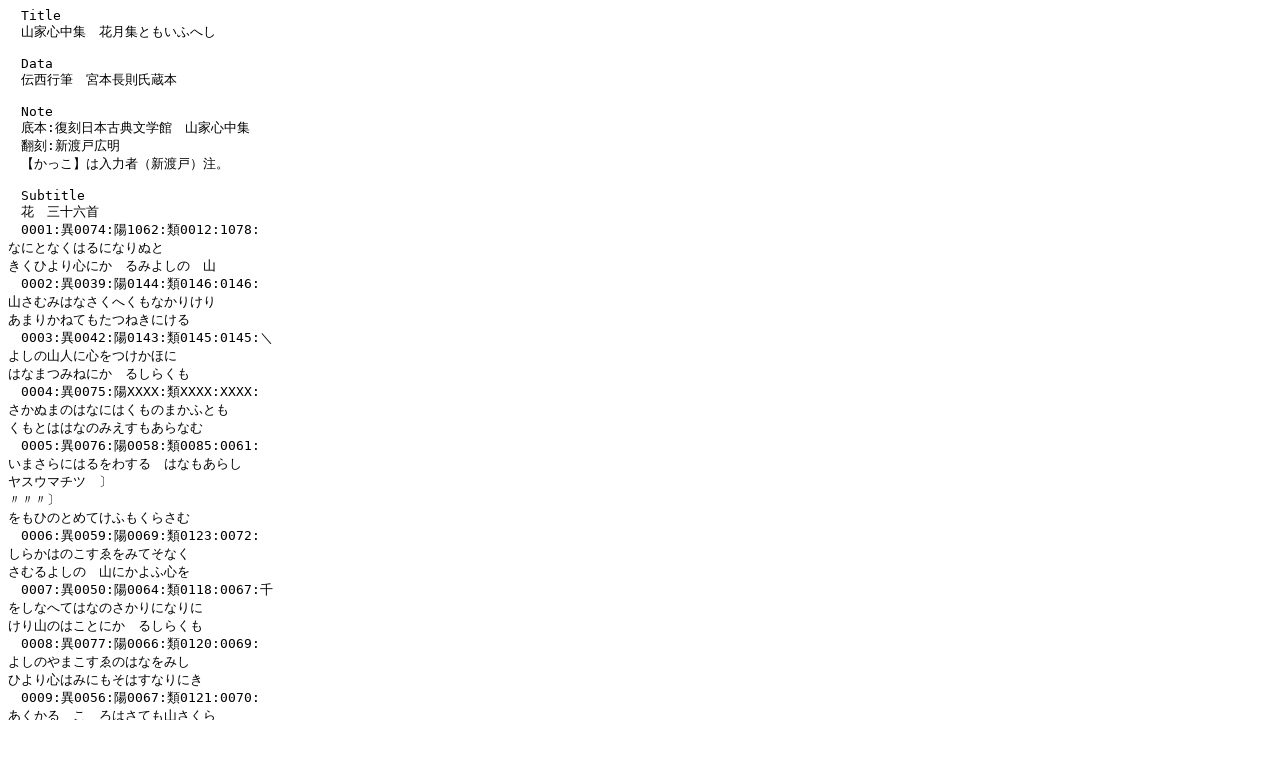

--- FILE ---
content_type: text/plain; charset=UTF-8
request_url: https://saigyo.org/saigyo/text/sincyu_miy.txt
body_size: 82406
content:
　Title
　山家心中集　花月集ともいふへし

　Data
　伝西行筆　宮本長則氏蔵本

　Note
　底本:復刻日本古典文学館　山家心中集
　翻刻:新渡戸広明
　【かっこ】は入力者（新渡戸）注。
　
　Subtitle
　花　三十六首
　0001:異0074:陽1062:類0012:1078:
なにとなくはるになりぬと
きくひより心にかゝるみよしのゝ山
　0002:異0039:陽0144:類0146:0146:
山さむみはなさくへくもなかりけり
あまりかねてもたつねきにける
　0003:異0042:陽0143:類0145:0145:＼
よしの山人に心をつけかほに
はなまつみねにかゝるしらくも
　0004:異0075:陽XXXX:類XXXX:XXXX:
さかぬまのはなにはくものまかふとも
くもとははなのみえすもあらなむ
　0005:異0076:陽0058:類0085:0061:
いまさらにはるをわするゝはなもあらし
ヤスウマチツゝ〕
〃〃〃〕
をもひのとめてけふもくらさむ
　0006:異0059:陽0069:類0123:0072:
しらかはのこすゑをみてそなく
さむるよしのゝ山にかよふ心を
　0007:異0050:陽0064:類0118:0067:千
をしなへてはなのさかりになりに
けり山のはことにかゝるしらくも
　0008:異0077:陽0066:類0120:0069:
よしのやまこすゑのはなをみし
ひより心はみにもそはすなりにき
　0009:異0056:陽0067:類0121:0070:
あくかるゝこゝろはさても山さくら
ちりなむのちやみにかへるへき
　0010:異0053:陽0076:類0129:0078:
はなにそむこゝろのいかてのこりけむ
すてはてゝきとをもふわかみに
　0011:異0052:陽0077:類0131:0080:＼
ねかはくははなのしたにてはる
しなむそのきさらきのもちつき
のころ
　0012:異0057:陽0078:類0132:0081:
ほとけにはさくらのはなをたてまつ
れわかのちのよをひとゝふらはゝ
　0013:異0078:陽0106:類0171:0109:
チヨク〕
勅とかやくたすみかとのいませかし
　　　〔ソ〕
さらはをそれてはなやちらぬと
　0014:異0102:陽0107:類0172:0110:
なみもなくかせをおさめしゝらかはの
きみのをりもやはなはちりけむ
　0015:異0079:陽0083:類0137:0086:
かさこしのみねのつゝきにさくはな
　　　〔カリ〕
はいつさかりともなくやちるらむ
　0016:異0080:陽XXXX:類XXXX:XXXX:
よしの山かせこすくきにさくはなは
人のをるさへをしまれぬかな
　0017:異0081:陽0105:類0202:0108:
ちりそむるはなのはつゆきふりぬれは
ふみわけまうきしかの山こえ
　0018:異0082:陽0113:類0177:0115:
はるかせのはなのふゝきにうつもれて
ゆきもやられぬしかのやまこえ
　0019:異0083:陽0110:類0175:0113:
よしのやまたにへたなひくしらく
もはみねのさくらのちるにやあるらむ
　0020:異0084:陽0114:類0178:0116
たちまかふみねのくもをははらふとも
はなをちらさぬあらしなりせは
　0021:異0085:陽0125:類0189:0127:
このもとにたひねをすれはよしの
やまはなのふすまをきするはるかせ
　0022:異0086:陽0155:類0157:0157:
みねにちるはなはたになるきにそ
さくいたくいとはしはるの山かせ
　0023:異XXXX:陽0137:類0101:0139:
あたにちるこすゑのはなをなかむ
れはにはにはきえぬゆきそつもれる
　0024:異0087:陽0136:類0102:0138:
　　〔ラ〕
かせあらみこすゑのはなのなかれき
てにはになみたつしらかはのさと
　0025:異0088:陽0128:類0192:0130:
はるふかみえたもゆるかてちるはなは
かせのとかにはあらぬなるへし
　0026:異0090:陽0134:類0198:0136:
かせにちるはなのゆくゑはしら
ねともをしむ心はみにとまりけり
　0027:異0111:陽0127:類0191:0129:
ちるはなをゝしむ心やとゝまりて
またこむ春のたねになるへき
　0028:異0103:陽0116:類0180:0118:
をしまれぬみたにもよにはある
ものをあなあやにくのはなの心や
　0029:異0104:陽0117:類0181:0119:
うきよにはとゝめをかしとはる
かせのちらすははなをゝしむなりけり
　0030:異0109:陽0118:類0182:0120:
もろともにわれをもくしてちり
ねはなうきよをいとふ心あるみそ
　0031:異0089:陽0119:類0183:0121:
をもへたゝはなのなからむこのもとに
なにをかけにてわかみすみなむ
　0032:異0110:陽0120:類0184:0122:＼新
なかむとてはなにもいたくなれぬ
れはちるわかれこそかなしかりけれ
　0033:異0091:陽0153:類0155:0155:
　　〔カ〕
　　〔〃〕
なにとなくあたなるはなのいろを
しも心にふかくをもひそめけむ
　0034:異0092:陽0157:類0159:0159:
はなもちり人もみやこへかへり
なは山さひしくやならむとすらむ
　0035:異0093:陽0142:類0170:0144:
よしの山ひとむらみゆるしらく
もはさきをくれたるさくらなるへし
　0036:異0094:陽0071:類0124:0073:
ひきかへてはなみるはるはよるは
なく月みむあきはひるなからなむ

　Subtitle
　月　八月十五夜　三十六首
　0037:異0203:陽0330:類0455:0336:
かそへねとこよひの月のけしきにて
あきの中はをそらにしるかな
　0038:異0204:陽0334:類0459:0340:
あきはたゝこよひひとよのなゝり
けりをなしくもゐに月はすめとも
　0039:異0205:陽0332:類0457:0338:
さやかなるかけにてしるしあきの
月とよにあまれるいつかなりけり
　0040:異0179:陽0333:類0458:0339:
うちつけにまたこむあきのこよひ
まて月ゆへをしくなるいのちかな
　0041:異0206:陽0335:類0460:0341:
をひもせぬ十五のとしもあるものを
こよひの月のかゝらましかは
　0042:異0207:陽0336:類0461:0342:
　くもりたる十五夜を　童子神心を
月まてはかけなくゝもにつゝまれて
こよひならすはやみにみえまし
　0043:異0208:陽0380:類0588:0386:
　九月十三夜
くもきえしあきの中はのそら
よりも月はこよひそなにをへりける
　0044:異0209:陽0379:類0587:0385:
こよひはとこゝろえかほにすむ月
のひかりもてなすきくのしらつゆ
　0045:異0210:陽0381:類0589:0387:
　のちの九月に
月みれはあきくはゝれるとしはまた
あかぬ心もそふにそありける
　0046:異0211:陽0306:類0509:0311:
　月のうたあまたよみはへりしに
あきのよのそらにいつてうなのみ
してかけほのかなるゆふつくよかな
　0047:異0212:陽0308:類0511:0313:
うれしとやまつ人ことにをもふ
らむ山のはいつるあきのよの月
　0048:異0213:陽0337:類0522:0343:
あつまにはいりぬと人やをもふらむ
みやこにいつる山のはの月
　0049:異0177:陽0338:類0523:0344:
まちいてゝくまなきよるの月み
れはくもそ心にまつかゝりける
　0050:異0183:陽0311:類0514:0316:
はりまかたなたのみをきにこきいてゝ
あたりをもはぬ月をなかめむ
　0051:異0184:陽1102:類0774:1119:
わたのはらなみにも月はかくれけり
みやこの山をなにいとひけむ
　0052:異0214:陽0377:類0562:0383:續
あまのはらをなしいはとをいつれ
ともひかりことなるあきのよの月
　0053:異0215:陽0356:類0541:0362:
ゆくすゑのつきをはしらすゝきゝぬる
あきまたかゝるかけはなかりき
　0054:異0216:陽0355:類0540:0361:
なかむるもまことしからぬ心ちして
よにあまりたる月のかけかな
　0055:異0217:陽0358:類0543:0364:
つきのためひるとをもふかゝひなきに
しはしくもりてよるをしらせよ
　0056:異0218:陽0363:類0548:0369:
さためなくとりやなくらむあきの
よは月のひかりををもひまかへて
　0057:異0219:陽0376:類0561:0382:
月さゆるあかしのせとにかせふかは
こほりのうへにたゝむしらなみ
　0058:異0220:陽0324:類0464:0330:
きよみかたをきのいはこすしらな
みにひかりをかはすあきのよの月
　0059:異0221:陽0352:類0537:0358:
なかむれはほかのかけこそゆかし
けれかはらしものをあきのよの月
　0060:異0180:陽0344:類0529:0350:
人もみぬよしなき山のすゑま
てにすむらむ月のかけをこそをもへ
　0061:異0175:陽0342:類0527:0348:
みにしみてあはれしらするかせよ
りも月にそあきのいろはありける
　0062:異0222:陽0339:類0524:0345:
あきかせやあまつくもゐをはらふらむ
ふけゆくまゝに月のさやけき
　0063:異0223:陽0370:類0555:0376:
なか／＼にくもるとみえてはるゝよの
月はひかりのそふこゝちする
　0064:異0182:陽0351:類0536:0357:
よもすからつきこそゝてにやとりけ
れむかしのあきををもひいつれは
　0065:異0224:陽0349:類0534:0355:＼新
つきをみて心うかれしいにしへの
あきにもさらにめくりあひぬる
　0066:異0199:陽0340:類0525:0346:
いつくとてあはれならすはなけれとも
あれたるやとそ月はさひしき
　0067:異0225:陽0353:類0538:0359:
ゆくゑなく月に心のすみ／＼てはては
いかにかならむとすらむ
　0068:異0181:陽0309:類0512:0314:
なか／＼に心つくすもくるしきに
くもらはいりねあきのよの月
　0069:異0201:陽0313:類0517:0319:
みつのをもにやとる月さへいりぬるは
いけのそこにも山やありける
　0070:異0202:陽0360:類0545:0366:
ありあけの月のころにしなりぬれは
あきはよるなき心ちこそすれ
　0071:異0194:陽0403:類0502:0409:
いとふよも月すむあきになりぬれは
なからへすはとをもひなるかな
　0072:異0193:陽0350:類0535:0356:
なにこともかはりのみゆく世中にをなし
かけにてすめる月かな
　0073:異0195:陽0401:類0500:0407:
世中のうきをもしらてすむ月
のかけはわかみの心ちこそすれ

　Subtitle
　こひ　三十六首
　0074:異0313:陽0620:類0979:0634:
ゆみはりのつきにはつれてみし
かけのやさしかりしはいつかわすれむ
　0075:異0314:陽0617:類0976:0631千
しらさりきくもゐのよそにみし
月のかけをたもとにやとすへしとは
　0076:異0315:陽0616:類0975:0630:＼
つきまつといひなされつるよひのまの
こゝろのいろをそてにみえぬる
　0077:異0316:陽0618:類0977:0632:
あはれともみる人あらはをもはなむ
月のをもてにやとすこゝろを
　0078:異0352:陽0628:類0987:0642:＼千
なけゝとて月やはものをゝもはする
かこちかほなるわかなみたかな
　0079:異0348:陽0652:類1011:0666:＼新
おもひしる人ありあけのよなり
せはつきせすみをはうらみさらまし
　0080:異0317:陽0653:類1012:0667:＼新
かすならぬ心のとかになしはてゝし
　　　　　　　〔〃〕
らせてこそはみをはもうらみめ
　0081:異0327:陽0660:類1019:0674:
あやめつゝ人しるとてもいかゝせむ
しのひはつへきたもとならねは
　0082:異0328:陽XXXX:類XXXX:XXXX:
けふこそはけしきを人にしられ
ぬれさてのみやはとをもふあまりに
　0083:異0368:陽0668:類1027:0682:
みのうさのをもひしらるゝことはりに
をさへられぬはなみたなりけり
　0084:異0329:陽0663:類1022:0677:
ものをもへはそてになかるゝなみた
かはいかなるみをにあふせありなむ
　0085:異0313:陽0592:類0952:0607:
もらさしとそてにあまるをつゝま
ましなさけをしのふなみたなりせは
　0086:異0330:陽0584:類0944:0599:
けさよりそ人の心はつらからて
あけはなれゆくそらをうらむる
　0087:異0331:陽0589:類0949:0604:
ことつけてけさのわかれはやすらはむ
しくれをさへやそてにかくへき
　0088:異0332:陽1257:類1088:1275:＼
きえかへりくれまつそてそしをれ
ぬるをきつる人はつゆならねとも
　0089:異0375:陽1269:類1100:1287:新
あふまてのいのちもかなとをもひしは
くやしかりけるわか心かな
　0090:異0333:陽0665:類1024:0679:
なか／＼にあはぬをもひのまゝならは
うらみはかりやみにつもらまし
　0091:異0334:陽XXXX:類XXXX:XXXX:
さらにまたむすほゝれゆく心かな
とけなはとこそをもひしかとも
　0092:異0335:陽XXXX:類XXXX:XXXX:
むかしよりものをもふ人やなから
まし心にかなふなけきなりせは
　0093:異0336:陽0703:類1063:0718:
なつくさのしけりのみゆくをもひかな
またるゝあきのあはれしられて
　0094:異0347:陽0705:類1065:0720:
あはれとてとふ人のなとなかるらむ
ものをもふやとのをきのうはかせ
　0095:異0337:陽0704:類1064:0719:
くれなゐのいろにたもとのしくれつゝ
そてにあきあるこゝちこそすれ
　0096:異0338:陽0685:類1045:0700:新
いま〕
〃〃〕
けふそしるをもひいてよとちきりしは
わすれむとてのなさけなりけり
　0097:異0339:陽0683:類1043:0698:
ひにそへてうらみはいとゝおほうみ
のゆたかなりけるわかなみたかな
　0098:異0318:陽0686:類1046:0701:
なにはかたなみのみいとゝかすそひて
うらみのひはやそてのかはかむ
　0099:異0319:陽0669:類1028:0683:
ひをふれはたもとのあめのあしそ
ひてはるへくもなきわかこゝろかな
　0100:異0320:陽0670:類1029:0684:
かきくらすなみたのあめのあし
しけみさかりにものゝなけかしきかな
　0101:異0321:陽1258:類1089:1276:
いかにせむそのさみたれのなこりより
やかてをやまぬそてのしつくを
　0102:異0322:陽0675:類1035:0690:
さま／＼にをもひみたるゝ心をはきみ
かもとにそつかねあつむる
　0103:異0323:陽0680:類1040:0695:＼新
みをしれは人のとかにはをもはぬに
うらみかをにもぬるゝそてかな
　0104:異0356:陽0682:類1042:0697:
人はうしなけきはつゆもなくさ
ますさはこはいかにすへき心そ
　0105:異0324:陽0677:類1037:0692:＼
かゝるみにをふしたてけむた
らちねのをやさへつらきこひもするかな
　0106:異0325:陽1348:類1179:1366:
とにかくにいとはまほしきよなれとも
きみかすむにもひかれぬるかな
　0107:異0351:陽0671:類1030:0685:＼千
ものをもへともかゝらぬ人もあるものを
あはれなりけるみのちきりかな
　0108:異0326:陽0667:類1026:0681:
むかはらはわれかなけきのむくひに
てたれゆへきみかものをゝもはむ
　0109:異0349:陽1350:類1181:1368:＼千
あふとみしそのよのゆめのさめて
あれななかきねふりはうかるへけれと
　0110:異0350:陽0710:類1070:0725:＼
あはれ／＼このよはよしやさもあら
はあれこむよもかくやくるしかるへき

　Subtitle
　雜上　百七十首
　0111:異0564:陽1033:類1340:1049:
なにとなくせりときくこそあはれ
なれつみけむ人の心しられて
　0112:異0565:陽1032:類1339:1048:
はら／＼とをつるなみたそあはれ
なるたまらすものゝかなしかるへし
　0113:異0566:陽1035:類0141:1051:
わひゝとのなみたにゝたるさく
らかなかせみにしめはまつこほれつゝ
　0114:異0054:陽1036:類0142:1052:
よしの山やかていてしとをもふみを
はなちりなはと人やまつらむ
　0115:異0287:陽0935:類1231:0949:
こからしにこのはのをつる山さとは
なみたさへこそもろくなりけれ
　0116:異0567:陽0712:類1390:0727:
つく／＼ともの〔を〕をもふにうちそへて
をりあはれなるかねのをとかな
　0117:異0541:陽0938:類1234:0952:＼千
あか月のあらしにたくふかねのをと
を心のそこにこたへてそきく
　0118:異0533:陽0937:類1233:0951:
とふ人もをもひたえたる山さとの
さひしさなくはすみうからまし
　0119:異0568:陽0941:類1237:0955:
たにのまにひとりそまつもたてり
けるわれのみともはなきかとをもへは
　0120:異0569:陽0940:類1236:0954:
まつかせのをとあはれなる山さとに
さひしさそふるひくらしのこゑ
　0121:異0553:陽0957:類1209:0971:
山さとはたにのかけひのたえ／＼に
みつこひとりのこゑきこゆなり
　0122:異0554:陽0997:類1205:1012:＼新
ふるはたのそはのたつきにゐる
はとのともよふこゑのすこきゆふくれ
　0123:異0570:陽1023:類1336:1039:
みくまのゝはまゆふをふるうらさひて
人なみ／＼にとしそかさなる
　0124:異0571:陽XXXX:類XXXX:XXXX:＼
いそのかみふるきをしたふよなりせは
あれたるやとに人すみなまし
　0125:異0551:陽1030:類1393:1046:
ふるさとはみしよにもにすあせに
けりいつちむかしの人ゆきにけむ
　0126:異0572:陽1028:類1335:1044:
かせふけはあたにやれゆくはせお
はのあれはとみをもたのむへきよか
　0127:異0573:陽0939:類1235:0953:＼新
またれつるいりあひのかねのをとすなり
あすもやあらはきかむとすらむ
　0128:異0574:陽0942:類1238:0956:
いりひさす山のあなたはしらねとも
こゝろをかねてをくりをきつる
　0129:異0575:陽0950:類0571:0964:
しはのいほはすみうきこともあらま
しをともなふ月のかけなかりせは
　0130:異0576:陽0980:類0486:0995:
わつらはて月にはよるもかよひ
けりとなりへつたふあせのほそみち
　0131:異0577:陽0969:類0565:0983:
ひかりをはくもらぬ月そみかきける
いなはにかゝるあさひこのたま
　0132:異0578:陽0951:類0572:0965:
かけきえてはやまの月はもりも
こすたにはこすゑのゆきとみえつゝ
　0133:異0579:陽0946:類0566:0959:＼
あらしこすみねのこのはをわけき
つゝたにのしみつにやとる月かけ
　0134:異0580:陽0953:類0574:0967:
　　　　　　　　　　　〔ト〕
月をみるほかもさこそはいとふらめ
　　　　　　　　　　〔タヨ〕
くもたゝこゝのそらにたゝよへ
　0135:異0581:陽0952:類0573:0966:
くもにたゝこよひは月をまかせてむ
いとふとてしもはれぬものゆへ
　0136:異0004:陽0985:類0021:1000:
くるはるはみねにかすみをさき
たてゝたにのかけひをつたふなりけり
　0137:異0005:陽0984:類0020:0999
こせりつむさわのこほりのひまたえて
はるめきそむるさくらゐのさと
　0138:異0006:陽0967:類0016:0981:＼
はるあさみすゝのまかきにかせさえて
またゆきゝえぬしからきのさと
　0139:異0007:陽0986:類0088:1001:
はるになるさくらのえたはなにとなく
はなゝけれともむつましきかな
　0140:異0008:陽0994:類0063:1007:
すきてゆくはかせなつかしうくひす
よなつさひけりなむめのたちえに
　0141:異0009:陽0992:類0064:1008:
うくひすはゐなかのたにのすなれとも
たみたるねをはなかぬなりけり
　0142:異0096:陽0148:類0150:0150:
はつはなのひらけはしむるこすゑ
よりそはゑてかせのわたるなるかな
　0143:異0097:陽0996:類0144:1011:
おなしくは月のをりさけ山さくら
はなみぬよるのたえまあらせし
　0144:異0095:陽0987:類0089:1002:
そらはるゝくもなりけりなよしの山
はなもてわたるかせとみたれは
　0145:異0562:陽0072:類0125:0074:
はなちらて月はくもらぬよなりせは
ものををもはぬわかみならまし
　0146:異0583:陽0943:類1239:0957:
なにとなくゝむたひにすむ心かな
いはひのみつにかけうつしつゝ
　0147:異0584:陽0966:類0718:0980:
たにかせはとをふきあけているものを
なにとあらしのまとたゝくらむ
　0148:異0585:陽0958:類1207:0972:
つかはねとうつれるかけをともにして
をしすみけりな山かはのみつ
　0149:異0586:陽0963:類0659:0977:
をとはせていはにたはしるあられ
こそよもきのまとのともになりけれ
　0150:異0587:陽0962:類1196:0976:＼朱点
くまのすむこけのいはやまをそろ
しみむへなりけりな人もかよはぬ
　0151:異0588:陽1008:類1550:1024:
さと人のをほぬさこぬさたてなめて
むまかたむすふのへになりけり
　0152:異0589:陽1016:類0314:1032:＼朱点
くれなゐのいろなりなからたてのほの
からしやひとのめにもたてぬは
　0153:異0590:陽1020:類0324:1036:＼朱点
ひさきおひてすゝめとなれるかけなれや
なみうつきしに風わたりつゝ
　0154:異0591:陽0979:類1206:0994:
をりかくるなみのたつかとみゆるかな
すさきにきゐるさきのむらとり
　0155:異0592:陽1001:類1220:1016:
うらちかみかれたるまつのこすゑ
にはなみのをとをやかせはかるらむ
　0156:異0593:陽0999:類1218:1014:
　　　　　　　　〔ま〕
　　　　　　　　〔〃〕
しほかせにいせのはきをきふせはまつ
ほすゑをなみのあらたむるかな
　0157:異0594:陽0978:類1216:0993:
さもとゆくふな人いかにさむからむく
まやまたけををろすあらしに
　0158:異0595:陽1005:類1225:1020:＼朱点
をほつかないふきをろしのかさゝきに
あさつまふねはあひやしぬらむ
　0159:異0596:陽1009:類1265:1025:
いたけもるあまみかときになりにけり
えそかちしまをけふりこめたり
　0160:異0597:陽1010:類1266:1026:
ものゝふのならすゝさみはを【ひ】たゝし
あけそのしさりかものいれくひ
　0161:異0003:陽0004:類0010:0004:
　はつ春のあしたに
たちかはるはるをしれともみせかほに
としをへたつるかすみなりけり
　0162:異0010:陽XXXX:類0015:0011:
　春きた【り】てなを雪さゆ
かすめともはるをはよそのそらにみて
とけむともなきゆきのしたみつ
　0163:異0011:陽0010:類0019:0012:
　山水春をつくといふことを〓【菩提】院
　の前ゝさい宮にて人々よみはへり
　しに
はるしれとたにのほそみつもりそ
くるいはまのこほりひまたえにけり
　0164:異0015:陽0013:類0039:0015:
　海邊霞と申ことを伊勢にてか
　むぬしともよみはへりしに
なみこすとふたみのまつのみえつる
はこすゑにかゝるかすみなりけり
　0165:異0016:陽0014:類0024:0016:
　子日
春ことにのへのこまつをひく人はいく
らのちよをふへきなるらむ
　0166:異0017:陽0017:類0032:0019:＼朱点
　わかなにはつねのあひたりしに
　人のもとへ申つかはしはへりしに
わかなつむけふにはつねのあひぬれは
まつにや人のこゝろひくらむ
　0167:異0018:陽0018:類0030:0020:
　ゆきの中のわかな
けふはたゝをもひもよらてかへりなむゆき
つむのへのわかなゝりけり
　0168:異0019:陽0020:類0031:0022:
　あめの中のわかな
はるさめのふるのゝわかなをゐぬらし
ぬれ／＼つまむかたみたぬきれ
　0169:異0020:陽0023:類0035:0025:
　わかなによせてをもひをのへはへり
　しに
わかな〔を〕ふるはるのゝもりにわれなりて
うきよを人につみしらせはや
　0170:異0021:陽0027:類0055:0029:
　すみはへりしたにゝう
　くひすのこゑせすなりはへりし
　か【は】なにとなくあはれなるや
　うにをほえて
ふるすうとくたにのうくひす
なりはてはわれやかはりてなかむとすらむ
　0171:異0022:陽0041:類0060:0044:
　むめにうくひすのこゑのかを
　りてきこえはへりしに
むめかゝにたくへてきけはう
くひすのこゑなつかしきはるのあけほの
　0172:異0023:陽0043:類0060:0044:
　たひのとまりのむめ
ひとりぬるくさのまくらのうつりかは
かきねのむめのにほひなりけり
　0173:異0024:陽0038:類0050:0041:
　さかにすみはへりしにみちを
　へたてゝはうのはへりしより
　むめのかせにちりこしを
ぬしいかにかせわたるとていとふらむ
よそにうれしきむめのにほひを
　0174:異0025:陽0032:類0076:0034:＼朱点
　きゝすを
をひかはるはるのわかくさまちわひて
はらのかれのにきゝすなくなり
　0175:異0026:陽0031:類0075:0033:
もえいつるわかなあさるときこゆなり
きゝすなくのゝはるのあけほの
　0176:異0027:陽0046:類0080:0049:＼
　かすみのうちのかへるかり
なにとなくをほつかなきはあまのはら
かすみにきえてかへるかりかね
　0177:異0028:陽0048:類0079:0051:
　かへるかりを長樂寺にて
たまつさのはしかきかともみゆる
かなとひをくれつゝかへるかりかね
　0178:異0035:陽0054:類0069:0056:
　やなきかせにしたかふ
みわたせはさほのかはらにくりかけて
かせによらるゝあをやきのいと
　0179:異0036:陽0052:類0068:0055:＼
　山さとのやなき
やまかつのかたをかゝけてしむるのゝ
さかゐにみゆるたまのをやなき
　0180:異0113:陽0988:類0090:1003:
　つとめてはなをたつぬといふ
　事を
　朝赴花
さらにまたかすみにくるゝ山ちかな
はなをたつぬるはるのあけほの
　0181:異0114:陽0057:類0093:0060:
　ひとりはなをたつぬ
たれかまたはなをたつねてよし
の山こけふみわくるいはつたふらむ
　0182:異0115:陽0062:類0116:0065:
　はなをたつねてみるといふことを
よしの山くもをはかりにたつねいり
て心にかけしはなをみるかな
　0183:異0116:陽0098:類0827:0101:
　くまのへまいりはへりしにやかみの
　わうしのはなのさかりにてをも
　しろかりしかはやしろにかきつけ
　はへりし
まちきつるやかみのさくらさきに
けりあらくをろすなみすの山かせ
　0184:異0117:陽0101:類0099:0104:
　上西門院の女はう法勝寺のはなみられし
　にあめのふりてくれにしかはかへら
　れにき又のひ兵衞のつほねのもとへ花
　のみゆきをもひいてさせたまふらむとを
　ほえてかくなむ申さまほしかりし
　とてをくりはへりし
みる人に花もむかしををもひいてゝ戀
しかるへしあめにしほるゝ
　0185:異0118:陽0102:類0100:0105:【返】
　返し
いにしへをしのふるあめとたれかみむ
はなもそのよのともしなけれは
　わかきひと／＼はかりなむをいにける
　みはかせのわつらはしさにいとはる
　ることにてとありしいとやさしく
　きこえはへりき
　0186:異0119:陽0090:類0107:0093:
　花のしたにて月をみて
くもにまかふ花のしたにてなかむれは
をほろに月はみゆるなりけり
　0187:異0061:陽0093:類0095:0096:
　をいてはなをみるといふことを
をいつとになにをかせましこのはるの
はなまちつけぬわかみなりせは
　0188:異0060:陽0094:類0094:0097:
　ふるきのさくらにはなのところ／＼さき
　たるをみて
　　　　　　　　　　　　【は】
わきてみむをいきははなもあわれなりいま
いくたひかはるにあふへき
　0189:異0120:陽0089:類0106:0092:
　かきたえことゝはすなりたりし人の
　花みにやまさとへまてきたりしに
としをへてをなしこすゑにゝほへとも
花こそ人にあかれさりけれ
　0190:異0121:陽0104:類0105:0107:
　しらかはのはなのさかりに人のいさ
　なひはへりしかはみにまかりて
　かへりしに
　　　　　　　　〔や〕
ちるをみてかへる心をさくらはな
むかしにかはるしるしなるらむ
　0191:異0124:陽0161:類0072:0163:
　さはらひ
なをさりにやきすてしのゝさわら
ひはをる人なくてほとろとやなる
　0192:異0125:陽0166:類0221:0168:
　山ふきいゑのさかりなりといふことを
やまふきのはなのさかりになりぬれは
こゝにもゐてとをもほゆるかな
　0193:異0126:陽0167:類0210:0169:
　かはつ
ますけをふるあらたにみつをま
かすれはうれしかほにもなくかはつかな
　0194:異0127:陽0169:類0232:0171:
　はるのうちにほとゝきすをき
　くといふことを
うれしともをもひそはてぬほ
とゝきすはるきくことのならひなけれは
　0195:異0128:陽0171:類0223:0173：
　三月一日たらてくれはへりしに
はるゆへにせめてもものをゝもへとや
みそかにたにもたらてくれぬる
　0196:異0165:陽0254:類0331:0259:
　山家のはしめの秋といふことを
さま／＼のあはれをこめてこすゑふく
　　　　　　　　〔ま〕
かせにあきしるみやのへのさと
　0197:異0166:陽0257:類0333:0262:
　はしめのあきのころなるをと
　申すところにてまつのかせのをとを
　きゝて
つねよりもあきになるをのまつかせは
わきてみにしむものにそありける
　0198:異0168:陽0261:類0338:0266:
　たなはた
ふねよするあまのかはせのゆふくれは
すゝしきかせやふきわたすらむ
　0199:異0226:陽0265:類0354:0270:
　のゝわたりのあきかせ
すへはふくかせはのもせにわた
るともあらくはわけしはきのしたつゆ
　0200:異0227:陽0264:類0367:0269:＼
　くさのはなみちをさいきる
ゆふつゆをはらへはそてにたまき
えてみちわけかぬるをのゝはきはら
　0201:異0228:陽0267:類0366:0272:
　ゆくみちのくさのはな
をらてゆくそてにもつゆそしをれ
けるはきのえしけきのちのほそみち
　0202:異0229:陽0274:類0373:0279:
　すゝきみちにあたりてしけし
　といふ事を
はなすゝき心あてにそわけてゆく
ほのみしみちのあとしなけれは
　0203:異0230:陽0272:類0348:0277:
　のゝはきにしきにゝたり
けふそしるそのえにあらふからに
しきはきさくのへにありけるものを
　0204:異0231:陽0388:類0475:0395:
　つきのまへのゝのはな
はなのいろをかけにうつせはあきの
よの月そのもりのかゝみなりける
　0205:異0232:陽0280:類0360:0285:＼朱点・墨点
　をみなへしつゆをひたるといふことを
はなかえにつゆのしらたまぬきかけて
をるそてぬらすをみなへしかな
　0206:異0233:陽0283:類0358:0288:
　いけのほとりのをみなへし
たくひなきはなのすかたをゝみなへ
しいけのかゝみにうつしてそみる
　0207:異0234:陽0392:類0478:0398:＼
　月のまへのをみなへし
にはさゆる月なりけりなをみなへし
しもにあひぬるはなとみたれは
　0208:異0235:陽0298:類0377:0303:
　のゝはなむしをよみはへりしに
はなをこそのへのものとはみにき
つれくるれはむしのねをもきゝけり
　0209:異0236:陽0462:類0414:0471:
　たのいへのむし
こはきさく山たのくろのむしの
ねにいほもる人やそてぬらすらむ
　0210:異0237:陽0459:類0410:0468:
　ひとりむしをきくといふ事を
ひとりねのともにはならてきり／＼す
なくねをきけはものをもひそふ
　0211:異0513:陽0444:類0417:0451:
　むかし申なれたりし人のよのか
　れてふしみにすみはへりしを
　たつねまかりてにわのくさふか
　かりしをわけいりはへりしにむしの
　こゑあはれにをほえてよみはへりし
わけているそてにあはれをかけよとて
つゆけきにはにむしさへそなく
　0212:異0249:陽0446:類0395:0453:＼朱点
　むしのうたあまたよみはへりし
　なかに
あきかせにほすゑなみよるかるか
やのしたはにむしのこゑみたるなり
　0213:異0250:陽0454:類0403:0461:
よもすからたもとにむしのねをか
けてはらひわつらふそてのしらつゆ
　0214:異0251:陽0458:類0408:0466:＼
むしのねにつゆけかるへきたもとかは
あやしや心ものをもふへし
　0215:異0252:陽0420:類0421:0427:＼新
　あか月はつかりをきく
よこくものかせにわかるゝしのゝめに
山とひこゆるはつかりのこゑ
　0216:異0253:陽0422:類0424:0429:＼新
　とをくちかくかりをきくといふ
　事を
しらくもをつはさにかけてゆくかり
のかとたのをものともしたふなり
　0217:異0262:陽0421:類0423:0428:
　よにいりてかりをきく
からすはにかくたまつさの心ちして
かりなきわたるゆふやみのそら
　0218:異0254:陽0300:類0379:0305:
　きりのうちのしか
はれやらぬみ山のきりのたえ／＼に
ほのかにしかのこゑきこゆなり
　0219:異0255:陽0438:類0429:0445:
　ゆふくれのしか
しのはらやきりにまかひてなく
しかのこゑかすかなるあきのゆふくれ
　0220:異0256:陽0437:類0428:0444:
　あか月のしか
よをのこすねさめにきくそあはれ
なるゆめのゝしかもかくやなきけむ
　0221:異0267:陽0440:類0430:0447:新
　たのいほのしか
おやまたのいほちかくなくしか
のねにをとろかされてをとろかすかな
　0222:異0257:陽0435:類0440:0442:
　山家のしか
なにとなくすまはほしくそ
をもほゆるしかあはれなるあきの山さと
　0223:異0265:陽XXXX:類XXXX:XXXX:
　つきをまちてしかをきく
かねてより心そいとゝすみのほる
つきまつみねのさをしかのこゑ
　0224:異0258:陽0396:類0485:0402:
　たのうへの月
ゆふつゆのたましくをたのいなむし
ろかふすほすゑに月そやとれる
　0225:異0259:陽0327:類0492:0333:
　つきのまへにとをくのそむと
　いへることを〓【菩提】院の前え齋宮に
　て人々よみはへりしに
くまもなき月のひかりにさそはれて
いくゝもゐまてゆく心そも
　0226:異0261:陽0407:類0497:0413:
　かすかにまいりてつねよりも月あかく
　あはれなりしにみかさの山をみあけて
　かくをほえはへりし
ふりさけし人の心そしられぬる
こよひみかさの月をなかめて
　0227:異0238:陽0322:類0470:0328:
　ひろさわにて人／＼月をもてあ
　そひはへりしに
いけにすむ月にかゝれるうきくもは
はらひのこせるみさひなりけり
　0228:異0239:陽1356:類0788:1374:
　さぬきの善通しの山にてう
　みの月をみて
くもりなき山にてうみの月み
れはしまそこほりのたえまなりける
　0229:異0240:陽0499:類0624:0510:
　月のまへのちるは
山をろしの月にこのはをふきか
けてひかりにまかふかけをみるかな
　0230:異0241:陽0302:類0381:0307:
　あきのうたともよみはへりしに
しかのねをかきねにこめてきく
のみかつきもすみけりあきの山さと
　0231:異0242:陽0303:類0382:0308:
いほにもる月のかけこそさひし
けれ山たはひたのをとはかりして
　0232:異0243:陽0285:類0344:0290:
をもふにもすきてあはれにきこ
ゆるはをきのはみたるあきのゆふかせ
　0233:異0244:陽0292:類0388:0297:
なにとなくものかなしくそみえ
わたるとはたのをものあきのゆふくれ
　0234:異0174:陽0294:類0341:0299:千
おほかたのつゆにはなにのなるならむ
たもとにをくはなみたなりけり
　0235:異0245:陽0487:類0611:0497:勅
　　　　　　　　　　〔ワキテ〕
山さとはあきのくれにそ思しる
かなしかりけりこからしのかせ
　0236:異0172:陽0470:類1471:0479:＼新
　あきものへまかりしみちにて
心なきみにもあはれはしられけり
しきたつさわのあきのゆふくれ
　0237:異0246:陽0422:類0590:0449:＼
　ひとりころもうつをきくといふ
　ことを
ひとりねのよさむになるにかさね
はやたかためにうつころもなるらむ
　0238:異0247:陽0474:類0600:0483:＼
　山さとのもみち
そめてけりもみちのいろのくれな
ゐをしくるとみえしみ山へのさと
　0239:異0248:陽0477:類0605:0486:
　〔寂然高野にまいりてふかき:付箋〕
　山のもみちといふ事をみやのほ
　ういむの御あむしちにてよむへき
　よし申はへりしにまいりあひて
さま／＼のにしきありけるみ山かな
はなみしみねをしくれそめつゝ
　0240:異0274:陽0305:類0384:0310:
　あきのくれ
なにとなく心をさへはつくすらむ
わかなけきにてくるゝあきかは
　0241:異0275:陽0490:類0614:0500:
　よもすからあきをゝしむといふ
　ことをきたしらかはにて人々
　よみはへりしに
をしめともかねのをとさへかはるかな
しもにやつゆをむすひかふらむ
　0242:異0130:陽0158:類0204:0160:
　うつきのついたちになりてちりて
　のちはなをゝもふといふことを
あをはさへみれは心のとまるかな
ちりにしはなのなこりとをもへは
　0243:異0131:陽0175:類0227:0177:
　なつのうたよみはへりしに
くさしけるみちかりあけて山さ
とははなみし人の心をそみる
　0244:異0132:陽0178:類0231:0181:
　やしろのへむのうのはな
かみかきのあたりにさくもたより
あれやゆふかけたりとみゆるうのはな
　0245:異0133:陽0179:類0240:0182:
　〔無言に侍りし比郭公のはつこゑをきゝて:付箋〕
ほとゝきす人にかたらぬをりに
しもはつねきくこそかひなかりけれ
　0246:異0134:陽0181:類0243:0184:
　ゆふくれのほとゝきす
さとなるゝたそかれときのほ
とゝきすきかすかほにて又なのらせむ
　0247:異0135:陽0186:類0237:0189:
　ほとゝきすをまちてむなしく
　あけぬといふことを
ほとゝきすなかてあけぬとつけか
ほにまたれぬとりのねそきこゆなる
　0248:異0136:陽0188:類0250:0191:
　ほとゝきすのうたよみはへりしに
ほとゝきすきかぬものゆへまよはまし
はなをたつねし山ちならすは
　0249:異0137:陽0193:類0246:0197:
ほとゝきすをもひもわかぬひとこゑを
きゝつといかゝ人にかたらむ
　0250:異0138:陽0190:類0252:0193:
きゝをくる心をしらてほとゝきす
たかまの山のみねこえぬなり
　0251:異0139:陽0198:類0242:0202:＼
　あめのうちのほとゝきす
さみたれのはれまもみえぬくもち
より山ほとゝきすなきてすくなり
　0252:異0155:陽0225:類0294:0230:
　さみたれのうたよみはへりしに
みつなしときゝてふりにしかつま
たのいけあらたむるさみたれのころ
　0253:異0156:陽0208:類0277:0213:
さみたれにみつまさるへしうち
はしやくもてにかゝるなみのしらいと
　0254:異0157:陽0714:類1386:0729:
　はなたちはなによせてふるきを
　をもふといふことを
のきちかきはなたちはなにそてし
めてむかしをしのふなみたつゝまむ
　0255:異0158:陽0233:類0322:0238:
　ゆふくれのすゝみをよみはへりしに
なつ山のゆふしたかせのすゝしさに
ならのこかけのたゝまうきかな
　0256:異0159:陽0242:類0304:0247:
　うみのほとりのなつの月
つゆのほるあしのわかはに月さえて
あきをあらそふなにはえのうら
　0257:異0160:陽0249:類0303:0254:
　あめのゝちのなつのつき
ゆふたちのはるれは月そやとりける
たまゆりすふるはすのうきはに
　0258:異0161:陽0244:類0307:0249:
　いつみにむかひて月をみるといふ
　事を
むすふてにすゝしきかけをそふる
かなしみつにやとるなつのよの月
　0259:異0162:陽0236:類0311:0241:
　なつの〔の〕くさを
みまくさにはらのすゝきをしか
ふとてふしとあせぬとしかをもふらむ
　0260:異0163:陽0237:類0312:0242:
　たひのみちにくさふかしといふ
　ことを
たひ人のわくるなつのゝくさしけみ
はすゑにすけのをかさはつれて
　0261:異0164:陽0252:類0327:0257:＼續
　山さとにあきをまつ
やまさとはそとものまくすはをし
けみうらふきかへすあきをまつかな
　0262:異0279:陽0493:類0420:0504:
　十月はしめのころ山さとに
　まかりたりしにきり／＼すのこゑ
　のわつかにしはへりしを
しもうつむむくらかしたのきり／＼
すあるかなきかのこゑきこゆなり
　0263:異0280:陽0496:類0623:0507:＼續
　あか月のちるは
しくれかとねさめのとこにきこゆ
るはあらしにたえぬこのはなりけり
　0264:異0281:陽0524:類0634:0525:＼
　みつのほとりのかれたるくさ
しもにあゐていろあらたむる
あしのほのさひしくみゆるなには
えのうら
　0265:異0282:陽0505:類0638:0516:＼朱点
　山のいへのかれたるくさ
かきこめしすそのゝすゝきしも
かれてさひしさまさるしはの
いほかな
　0266:異0283:陽0521:類0652:0532:千
　しつかなるよのふゆの月
しもさゆるにはのこのはをふみ
わけて月はみるやとゝふ人もかな
　0267:異0284:陽0549:類0645:0562:入
　ゆふくれのちとり
あはちしませとのしほひのゆふ
くれにすまよりかよふちとりなく
なり
　0268:異0285:陽0551:類0646:0563:
　さむきよのちとり
さゆれともこゝろやすくそきゝ
あかすかはせのちとりともくしてけり
　0269:異0286:陽0544:類0656:0557:
　ふねのうちのあられ
せとわたるたなゝしをふね心せよ
あられみたるゝしまきよこきる
　0270:異0301:陽0557:類0700:0570:
　ふゆのうたともよみはへりしに
はなもかれもみちもちりぬ山さとは
さひしさを又とふ人もかな
　0271:異0302:陽0511:類0633:0522:
　　　　　　　〔カツ〕
たまかけしたまのかつらもをとろへて
しもをいたゝくをみなへしかな
　0272:異0293:陽0558:類0701:0571:
ひとりすむかたやまかけのともなれや
あらしにはるゝふゆのよの月
　0273:異0303:陽0559:類0702:0572:
つのくにのあしのまろやのさひしさは
ふゆこそわきてとふへかりけれ
　0274:異0304:陽0512:類0661:0523:
山さくらはつゆきふれはさきにけり
よしのはさとにふゆこもれとも
　0275:異0305:陽0561:類0704:0574:
よもすからあらしの山にかせさえて
おゝゐのよとにこほりをそしく
　0276:異0307:陽0563:類0706:0576:
山さとはしくれしころのさひし
さにあられのをとはやゝまさりけり
　0277:異0306:陽0564:類0707:0577:＼勅
かせさえてよすれはやかてこほりつゝ
かへるなみなきしかのからさき
　0278:異0308:陽0565:類0708:0578:＼
よしのやまふもとにふらぬゆきならは
はなかとみてやたつねいらまし
　0279:異0309:陽0527:類0672:0539:
　ゆきのあした兩せむと申す
　ところにて人々うたよみはへり
　しに
たけのほるあさひのかけのさすまゝに
みやこのゆきはきえみきえすみ
　0280:異0310:陽0569:類0714:0582:
　山のいへにゆきふかしといふことを
とふ人もはつゆきをこそわけこしか
みちとちてけりみやまへのさと
　0281:異0311:陽0574:類0721:0587:
　よのかれてひむかし山てらに
　はへりしころとしのくれに人々
　まうてきてをもひのへはへり
　しに
としくれしそのいとなみはわすら
れてあらぬさまなるいそきをそする
　0282:異0312:陽0575:類0722:0588:
　としのくれにかうやより京へ
　申つかはしはへりし
をしなへておなし月ひのすきゆ
けはみやこもかくやとしはくれぬる

　Subtitle
　さうの下　八十三す
　0283:異0525:陽1181:類0935:1198:
　いはひのうたよみはへりしなかに
わかはさすひらのゝまつはさらに又
えたにやちよのかすをそふらむ
　0284:異0526:陽1176:類0930:1193:＼
きみかよのためしになにををもはま
しかはらぬまつのいろなかりせは
　0285:異0484:陽1197:類1250:1214:
　うちにかゐあはせあるへしと
　きこえはへりしに人にかはりて
かひありなきみかみそてにをほはれて
こゝろにあはぬこともなきよは
　0286:異0485:陽1191:類1244:1208:
ふくかせははなさくなみのをるた
ひにさくらかひよるみしまえのうら
　0287:異0486:陽1192:類1245:1209:
なみあらふころものうらのそて
かひをみきはにかせのたゝみをくかな
　0288:異0380:陽1218:類0823:1236:
　承安元年六月一日院くまのへ
　まいらせをはしますついてにすみ
　よしへこかうありけりす行し
　まはりて二日かのやしろにまいりて
　みまはれはすみのえのつりとの
　あたらしくしたてられたり
　こ三条のゐむのみゆきかみお
　もひいてたまふらむとおほえて
　つりとのにかきつけはへりし
たえたりしきみかみゆきをまちつ
けてかみいかはかりうれしかるらむ
　0289:異0381:陽1219:類0824:1237:
　まつのしつえあらひけむなみ
　いにしへにかはらすこそはとをほ
　えて
いにしへのまつのしつえをあらひけむ
なみをこゝろにかけてこそみれ
　0290:異0382:陽1054:類1551:1070:
　すむ恵天わうしにこもりて
　すみよしにまいりてうたよみ
　はへりしに
すみよしのまつのねあらふなみの
をとをこすゑにかくるをきつしほかせ
　0291:異0383:陽1095:類0753:1111＼
　むかし心さしつかうまつりし
　ならひによのかれてのちにも
　かものみやしろへまいることにて
　なむとしたかくなりてしこ
　くのかたへす行すとて又かへり
　まいらぬことにてこそはとをほ
　えて仁安三年十月十日のよ
　まいりてへいまいらせしにうち
　へもいらぬことなれはたなう
　のやしろにとりつきてたて
　まつりたまへとて心さしはへり
　しにこのまの月ほの／＼に
　つねよりもあはれにをほえて
かしこまるしてになみたのかゝる
かなまたいつかはとをもふあはれに

　End
　【以下　妙法院本データで補う】

　0289:異0489:陽1224:類1553:1242:
　　　お１　　たまひ１
　斎院をりさせ給て本院のまへ
　　過１はへり１
　　　　　　を１
　をすき侍しおりしも人のうちへ
　入１
　いりしにつきてゆかしくはへりしかは
　見まはりておはしましけんを
　　　　　　　　　【　】
　　　　　　　　　　　変１
　りはかゝらさりけんとかはりにける
　　　　　　　　　　　　　宣旨３
　ことからあはれにおほえてせんしの
　局３　　　　　申２　送２
　つほねのもとへまうしをくり侍し
　　　　御内３　　　　有栖３
君すまぬみうちはあれてありす
川２忌１姿３
かはいむすかたをもうつしつるかな
　0290:異0490:陽1225:類1554:1243:【返】
　返２
　かへし
　　　　　忌１
おもひきやいみこし人のつて
　　　馴１　御内３　聞１
にしてなれしみうちをきかんものとは
　0291:異0491:陽1163:類1316:1180:
　　　　　　　　　　　勘当４
　ゆかりなる人の新院のかんとうなり
　　　許２　　　　　　　まうし１
　しをゆるしたふへきよし申いれ
　　　　　　　返２
　たりしおほんかへりことに
最上３　綱手３　　　　稲舟４
もかみ川つなてひくともいなふね
　　　　　　　　　　　お１
のしはしかほとはいかりをろさん
　0292:異0492:陽1164:類1317:1181:【返】
　　　　返２
　おほんかへし
　　　引１綱手３　見１　最上３
つよくひくつなてとみせよもかみ
河そのいなふねのいかりをさめて
　　　まうし１
　かく申いれたりしかはゆるし
　たひたりし
　0293:異0493:陽1227:類1307:1245:
　世の中に大事いてきて新院あらぬ
　　　　　　　お１
　さまにならせをはしましておん
　髪２　　　　仁和寺３お１
　くしおろしてにわしにをはします
【を】　　参２　　　　阿＊梨３
　ときゝてまいりて兼賢あさり
　　　　　　明２　はへり１
　にあひて月あかく侍しかは
かゝる世にかけもかはらすすむ月
をみるわか身さへうらめしきかな
　0294:異0453:陽XXXX:類XXXX:XXXX:
　奈良２僧２科２
　ならのそうとかのことによりて
　　　　　　【に】
　あまたみちのくへつかはされた
　　　　　　　　まうす１
　りしに中尊寺と申ところに
　まかりあひて宮このものかたりすれは
　涙なかすあはれなりかゝる事は
　ありかたきことなりいのちあらは
　　　　　　　　　　　まうし１
　　　　　　　　　　　　　おもひ１
　　　　　　　　　　　　　　陳１
　ものかたりにもせんと申て思のふ
　　　　　お１　　まうしはへ
　へきよしをの／＼申侍りて遠国
　述懐といふ事をよみはへりし
涙をはころもかはにそなかしつる
　　　　　　おもひ１
ふるき宮こを思いてつゝ
　0295:異0454:陽1046:類0726:1062:
　年頃４　　　知１　はへる１
　としころあひしりて侍人の
　　　　　　　　　　　　　ほ１
　みちのくにへまかるとてとをき
　　【　】
　国２　別２
　くにのわかれとまうすことをよみ
　侍し
　去１
君いなは月まつとてもなかめやらん
　　　　　　　夕暮４　　空２
あつまのかたのゆふくれのそら
　0296:異0487:陽0916:類0887:0930:
　　　　高野３
　宮法印かうやにこもらせたまひ
　　　　　　　　荒１寒２
　てことのほかにあれさむかりし夜
　小袖３
　こそてたまはせたりしまたのあ
　　　　　　　　はへり１
　したたてまつり待し
こよひこそあはれみあつき心ちして
　　　　お１
あらしのをとをよそにきゝつれ
　0297:異0488:陽0919:類1293:0933:
　何＊梨３　世１遁２　　高野３
　あさり兼賢よをのかれてかう
　やにこもりてあからさまにとて
　　　　　　　て１
　　　　　　　　僧綱４
　仁和寺へいてゝそうかうになりて
　　　【て】ゐ１
　かへり来まいらさりしかはいひ
　お１　はへり１
　をくり侍し
袈裟２　　　　　　　　　染１
けさの色やわかむらさきにそめて
　　苔２　　　　　おもひ１
けるこけのたもとを思かへして
　0298:異0460:陽0917:類0832:0931:
　　　　しやうのいはや３
　大峰の笙石屋にてもらぬ
　いはやもとよまれけんをり思いて
　られて
つゆもらぬいはやも袖はぬれけり
　聞１
ときかすはいかにあやしからまし
　0299:異0463:陽1104:類0834:1121:
　深仙にて月を
　　　　　　　　　　　　　【れ】
ふかき山のみねにすみける月みすは
おもひてもなきわか身ならまし
　0300:異0464:陽1106:類0836:1123:
　　　　谷２に１雲２
月すめはたにゝそくもはしつみ
　　　　　　　　　　　【な】
　　　　ふき１　風２　敷１
けるみね吹はらふかせにしかれて
　0301:異0465:陽1107:類0837:1124:
　　　　　　【も】
　伯母２峰２　申２　　　　　見渡３
　をはかみねとまうすところのみわた
　　　　　　　　　　はへり１
　されて月ことに見え侍しかは
姨捨４　　信濃３
をはすてはしなのならねといつくに
　　　　峰２　　　　　あり１
も月すむみねの名にこそ有けれ
　0302:異0462:陽1109:類0839:1126:
　【ゝ】
　笹２　まうす１
　　　　　宿２
　ささと申すくにて
庵３　　　草２　枕３
いほりさすくさのまくらにともな
　　【ゝ】　　　　　　【へき】
ひ１笹２
ゐてささのつゆにもやとる月かな
　0303:異0466:陽1110:類0840:1127:
　　地１まうす１　　　はへり１
　平ちと申所にて月を見侍しに
　こ１
　木すゑの露のたもとにかゝり侍しを
こ１
木すゑもる月もあはれをおもふへし
　　　　具１
ひかりにくしてつゆのこほるゝ
　0304:異0467:陽1077:類0825:1092:
　　熊野３　　ゐ１
　夏くまのへまいり侍りしに
【岩】
　いは１
　　田１まうす１
　石たと申所にてすゝみて下向
　するひとにつけて京へ西住
　　　　　　　　　　　はへり１
　上人のもとへつかはし侍し
松２　根１岩田３　岸２
まつかねのいはたのきしのゆふすゝみ
　　【ふ】
君かあれなとおもほゆるかな
　0305:異0468:陽1096:類0768:1112:
　播磨３　書写３　　ゐ１
　はりまのしよさへまいるとて野
　　　　　　はへり１
　中のし水み侍しこと一むかしに
　　　　　　　　　　　通２
　なりてのち修行すとてとをり
　侍しにおなしさまにてかはらさり
　しかは
　　　　　　中２　清１
むかしみし野なかのし水かはらねは
わか１
我かけをもやおもひいつらん
　0306:異0469:陽XXXX:類XXXX:XXXX:
　長柄３
　なからをすき侍りしに
津１国２　長柄３　橋２
つのくにのなからははしのかたもなし
名はとゝまりてきゝわたれとも
　0307:異0470:陽1126:類0868:1143:
　　　　　　　方２
　みちのくにのかたへ修行して
　　　　　　白河４　　関２
　まかりしにしらかはのせきにとま
　りてところからにやつねよりも
　　お１　　　　　【の】
　月をもしろくて能因か秋風そ吹くと
　まうし１
　申けんをりいつなりけむとあは
　　　　　　　　　　関屋３　柱３
　れに思ひいてられてせきやのはし
　らにかきつけはへりし
しらかはのせきやを月のもるかけは
人のこゝろをとむるなりけり
　0308:異0471:陽0414:類0817:0421:
　　　　　　　　　安芸２
　心さすことありてあきの一の宮
　　　ゐ１はへり１　　　　浦２
　へまいり侍しにたかとみのうら
　　まうす１　　ふき１
　　　　　風２
　と申所にかせに吹とめられて
　程経３　　　苫屋３
　ほとへ侍しにとまやより月の
　もりしを見て
　　お１
浪のをとを心にかけてあかすかな
苫２　　　　　　　友２
とまもる月のかけをともにて
　0309:異0473:陽0412:類0752:0418:
　旅２
　たひまかるとて
見しまゝにすかたもかけもかはらねは
月そ宮このかた身なりける
　0310:異0185:陽0416:類0489:0423:
　　　　　　　　　　　　　　　　旅２
あはれしる人みたらはとおもふかなたひ
寝１床１
ねのとこにやとる月かけ
　0311:異0474:陽0418:類0491:0425:
宮こにて月をあはれとおもひしは
数２
かすよりほかのすさみなりけり
　0312:異0494:陽0729:類1321:0744:
　　　　もと１
　素覚か許にて俊恵なとまかり
　　　　　【を】　はへり１
　　　　懐３　　述１
　あひてをもひのへ侍しに
なにことにとまる心のありけれはさら
　　　　　　　厭２
にしもまた世のいとはしき
　0313:異0495:陽1045:類0616:1061:
　　　　　　　　高野３　　ゐ１
　秋のすゑに寂然かうやにまいり
　【春】　　　　　　　　　　はへり１
　て暮秋述懐とにふことをよみ侍し
　に
　　　　　　　　　　　　　　　て１
なれきにし宮こもうとくなりはてゝ
かなしさそふる秋のくれかな
　0314:異0496:陽0732:類1279:0747:
　　　　　　出家２
　中院右大臣すけおもひたつ
　　　　　　　　たまひ１
　よしの事かたり給しに月
【いと】
　　　明２　　　　　　明１はへり１
　なとあかくあはれにてあけ侍に
　　　　　　　　　　　　の１
　しかはかへり侍にきそのゝちその夜
　　　　　多２　　　　　　お１
　のなこりおほかるよしいひをくりたま
　ふとて
夜１　　　　　　　　　ちきり３
　　　　　　　　　　　　お１
よもすから月をなかめて契をき
　　　　　　　　闇２
しそのむつことにやみははれにき
　0315:異0497:陽0733:類1280:0748:【返】
　返２
　かへし
　　　見１　　【の】
すむとみえし心の月しあらはれて
　　　　闇１
この世もやみのはれさらめやは
　0316:異0498:陽0744:類1291:0759:
　待賢門６　　　　堀河４　　局３
　たいけむもむ院のほりかはのつ
　　【よ】遁２　　仁和寺３
　ほね世をのかれてにわしにすまる
　るときゝてたつねまかりたれは
　住１荒１
　すみあらしたるさまにて人の
　影２
　かけもせさりしかはあたりの人
　　　　　　　　お１
　にかくとまうしをきたりし
　　　　　　　お１　　はへり１
　をきゝていひをくられ侍し
　　　　　苫屋３
しほなれしとまやもあれてうき
　　　　　　　　　　　　知１
浪によるかたもなきあまとしらすや
　0317:異0499:陽0745:類1292:0760:【返】
　返２
　かへし
苫２
とまのやに浪たちよらぬ気色にて
　　　住１憂１
あまりすみうきほとはみえにき
　0318:異0500:陽0746:類0890:0761:
　お１　　　　　　　局３　世１
　をなし院の中納言のつほねよを
　背２　　小倉３　山２　麓３
　そむきてをくらのやまのふもとに
　すまれしにまかりたりしにこと
　　　優２　　　　　　風２
　からいふにあはれなりかせの気色
　　　　　　　　　　　書１
　さへかなしくおほえてかきつけ
　はへり１
　侍し
山２お１　　　　　お１
やまをろすあらしのをとのけはし
さをいつならひける君かすみかそ
　0319:異0501:陽0747:類0891:0762:【返】
　　　　　　　　　訪１　分１
　あはれなるすみかとひにわけ
　入１
　いりてこの歌を見て又かき
　　　　【　】
　つけられける
　　　　　　　　　　同２　ノ
　　　　　　　　　　おなし院兵衛殿
憂１
うき世をはあらしのかせにさそはれて
　　　　　　　　　　　　【ん】
家２　　　　　　　　　　みる１
いへをいてにしすみかとそ見
　0320:異0451:陽0755:類1276:0770:
　　　　腹２　　　　　【　】
　ある宮はらにつけつかまつる女房
　　　背２　　都３
　世をそむきてみやこはなれて
　遠２
　とをくまからむとおもふとて歌
　　　　　　　　代２
　たてまつりしにかはりて
　　　　　　　　　　　馴１
くやしきはよしなく君になれそめて
いとふ宮このしのはれぬへき
　0321:異0427:陽0734:類1281:0749:
　為業４　常盤３　堂供養５
　ためなりときはにたうくやうし
　はへり１　　　　　　寺２
　侍しに世をのかれて山てらに
　　【し】
　　　はへる１
　　　　親２
　すみ侍したしきひと／＼まうて
　　　　　　　　　　お１
　きたりときゝていひをくれる
いにしへにかはらぬ君かすかたこそ
　　　　　　　　【み】【た】
けふはときはのかた身なるらめ
　0322:異0428:陽0735:類1282:0750:【返】
　返２
　かへし
色かえてひとりのこれるときは木
はいつをまつとか人のみるらん
　0323:異0438:陽1044:類1385:1060:
　友２　逢１　昔１　【こ】
　ともにあひてむかしをこふと
　【う】
　いふことを
いまよりはむかしかたりは心せんあや
しきまてに袖しほれけり
　0324:異0502:陽1043:類1384:1059:
　泉３　主２　　　　　　云２へ１
　いつみぬしかくれてあとつたえ
　　　　　　　　　泉３　　対２
　たる人はかりにていつみにむかひ
　　旧２　　懐２
　てふるきをおもふといふ事をひと／＼
　　　はへり１
　よみ侍しに
すむ人の心くまるゝいつみかなむか
しをいかにおもひいつらん
　0325:異0503:陽0797:類1388:0812:
　　　　　　　　　法金剛６
　十月はしめのころほうこんかう院
　　　　　　　　　　　【さ】
　　　　　　　　　　　　西門４
　のもみち見はへりしに上せいもん
　　　　　　　　　　　　侍２賢１
　院おはしますよしきゝてたいけ（ん）
　　【の】
　門１　　　　　時２
　も（ん）院の御ときおもひいてられて
　　　殿２の１
　　　　　　局３　　　　お１
　兵衛とのゝつほねにさしをかせ
　はへり１
　侍し
　　　　　　　袂３
もみちみて君かたもとや時雨るらん
むかしの秋の色をしたひて
　0326:異0504:陽0798:類1389:0813:【返】
　返２
　かへし
色２　　　こ１
いろふかき木すゑを見ても時雨
つゝふりにしことをかけぬまそなき
　0327:異0505:陽1048:類1398:1064:
　　覚寺３　滝２　　　　　閑２
　大かくしのたき殿の石ともかむ院
　　移２　　　跡２
　にうつされてあとなくなりたり
　　聞き２
　ときゝて見にまかりたりしに
　赤染４　　今２　　　【て】
　あかそめかいまたにかゝりと
　　　　　折２
　よみけんをり思ひてられて
　　　　　　　　　　　　滝２　瀬１
いまたにもかゝりといひしたきつせの
そのをりまてはむかしなりけん
　0328:異0506:陽0799:類1346:0814:
　周防３
　すわうの内侍われさへのきのと
　かきつけたるふるさとにて
　　　　　思２　陳１はへり１
　ひと／＼おもひのへ侍しに
　　　　　【か】
　　　　　　いゐ２宿２
いにしへはつひいしやともあるものを
　　　　　　【かたみ】
なにをかけふのしるしにはせん
　0329:異0507:陽0796:類1344:0811:
　　　　　　　　　　　　【の】
　為業４　常盤３　　　　ふるさとに２
　ためなりときはの家にて故郷
　おもひ１　　　　　詠１はへり１
　　　述１
　思をのふといふ事をよみ侍し
　　罷２
　にまかりあひて
　　　野１
しけきのをいくひとむらにわけ
　　　　　　昔３
なしてさらにむかしをしのひかへさん
　0330:異0455:陽0800:類0867:0815:
　修行してみちのくにへまかり
　　　　　　の１　常２
　たりしに野ゝ中につねよりも
　　　　　　塚２
　とおほしきつかのみえしを人に
　問１はへり１　　　御墓３
　とひ侍しかは中将のみはかとは
　　　　　　　　　　　し１
　これか事なりとまうしゝかは
　　　　　　　　　　　　　問１
　中将とはたれか事そとまたと
　　　　　　実方４
　ひ侍しかはさねかたの御事なりと
　まうすいとあはれにおほえてさら
　　　　　　　　　　霜枯３
　ぬたにものかなしくしもかれのすゝ
　　　　　　　　　　　　　　　語２
　きほの／＼みえわたりてのちにかた
　　　　言２　葉１
　らんもことのはなきやうにおほえて
　　　　　　　　　　　　　　【お】
朽１　　　　　　　　　　　　　お１
くちもせぬその名はかりをとゝめを
　　桔野３の１　　形見３
きてかれのゝすゝきかたみにそする
　0331:異0515:陽0750:類0894:0765:
　堀河４　　局３
　ほりかはのつほねのもとよりいひ
　つかはしたりし
　　　　　　　　　お１
この世にてかたらひをかむほとゝきす
死出２山路３
してのやまちのしるへともなれ
　0332:異0516:陽0751:類0895:0766:【返】
　返２
　かへし
　　　　　　　　　　　　語２　　　死１
ほとゝきすなく／＼こそはかたらはめし
出１山路３
てのやまちに君しかゝらは
　0333:異0517:陽0914:類1494:0928:
　　　　　　　　　　ヒテ
　　　　　　　　　　　ヲ
　　　　　　　　　　　　シ
　仁和寺の宮にて道心遂年深
　　　　　　　　　　レ
　といふことをよませ給しに
あさくいてしこゝろの水やたゝふらん
　　　　　　　深２
すみゆくまゝにふかくなるかな
　0334:異0518:陽0871:類1509:0886:
　暁の念仏といへることを
　　　　　鐘２
ゆめさむるかねのひゝきにうちそへ
　十度３　御名２唱２
てとたひのみなをとなへつるかな
　0335:異0386:陽0877:類1515:0892:
　法華経序品
　　　　　花２　　　　　　　　　て１
ちりまかふはなのにほひをさきたてゝ
　　法２　筵３　　　敷１
光をのりのむしろにそしく
　0336:異0388:陽0886:類1523:0901:
　勧持品
　　　　　　　　空２
あま雲のはるゝみそらの月かけに
　　　　　　　姨捨４
うらみなくさむをはすてのやま
　0337:異0389:陽0888:類1524:0902:
　寿量品
鷲２　山２　　入ｌ
わしのやま月をいりぬとみる人は
くらきにまよふ心なりけり
　0338:異0390:陽0876:類1514:0891:
　観心を
闇２　　　　　空２
やみはれて心のそらにすむ月は
西２　山辺３
にしのやまへやちかくなるらん
　0339:異0398:陽0757:類1369:0772:
　無常歌あまたよみ侍し中に
鳥辺野４　　　　　　　　ゆけ１
とりへのを心のうちにわけ行は
　　　　露２
いふきのつゆに袖そそほつる
　0340:異0405:陽0759:類1371:0774:
　　　　【上】
世１
よの中をゆめとみる／＼はかなくも
なほ１
猶おとろかぬわかこゝろかな
　0341:異0399:陽0768:類1380:0783:
歳２　　　　　　　　　お１
とし月をいかてわか身にをくり
　　　　　　　　　　　　世１
けん昨日の人も今日はなきよに
　0342:異0400:陽0772:類0206:0787:
　　　散１はへり１
　桜のちり侍しにならひてまた
　咲１　　花２
　さきけるはなを見て
散１　　　　　　咲１
ちるとみれはまたさくはなのにほひ
　　お１　先立３　　　　あり１
にもをくれさきたつためし有けり
　0343:異0401:陽0770:類1473:0785:
　暁無常を
　　　　　【へ】　　　　　　【る】
　　　　　　　入相４
つきはてんそのいりあひのほとなさを
　　暁４
このあかつきにおもひしりぬる
　0344:異0402:陽0775:類0416:0790:
　ものあはれにこゝろほそくおほえ
　　を１　　　　　　　　枕３
　しおりしもきり／＼すのまくら
　　　　　　はへり１
　ちかくなき侍しかは
　　　　　　【木】
　　　　　蓬３　　　　　枕３
そのをりのよもきかもとのまくら
　　　　　　虫２　音１
にもかくこそむしのねにはむつれめ
　0345:異0450:陽0778:類1409:0792:
　　【門】
　同１　　はへり１例２
　とう行に侍し上人れいならぬ事
　　　　　　　　　明１
　大事なりしをり月あかくて
　あはれなりしに
もろともになかめ／＼て秋の月
ひとりにならむ事そかなしき
　0346:異0403:陽0773:類0506:0788:
　　　前２　無常４
　月のまへのむしやうを
月を見ていつれのとしの秋まてか
この世の中に契あるらん
　0347:異XXXX:陽1041:類0508:1057:
　　　　　　　　　　　　　　　　【と】
　　　　　　　　　　　　　　　　迷２
この世にてなかめなれぬる月なれはまよは
　闇２　照１　さ１
むやみもてらさゝらめや
　0348:異0412:陽0776:類1472:0791:
　鳥辺３　　　　　　業２　はへり１
　とりヘ山にとかくのわさし侍し
　煙３　　　　　　更１
　けふりのなかよりふけていてし
　月を見て
鳥辺野４　鷲２　高嶺３　裾２
とりへのやわしのたかねのすそならん
けふりをわけていつる月かけ
　0349:異0409:陽0785:類1416:0799:
　　炊１　　　　　　　　まうしはへり２
　大いの御門の大臣大将と申侍し
　　　【し】　　　　　　【か】
　を１父２　服２　　　　母２
　おりてゝのふくのうちにはゝなく
　　　たまひ１　　高野３　　弔３
　なり給ぬときゝてかうやよりとふら
　ひたてまつるとて
重２　　　藤２
かさねきるふちの衣をたよりにて
　　　　染１　　　おもふ１
心の色をそめよとそ思
　0350:異XXXX:陽0786:類1417:0800:【返】
【かへ】
　返し
藤衣５
ふちころもかさぬる色はふかけれと
　　　　　染１
あさき心のしまぬはかなさ
　0351:異0410:陽0791:類1423:0806:
　親２　　　頼２　　　婿２亡１
　おやかくれたのみたるむこうせなと
　　　　　　　　　娘３
　してほとなくまたむすめに
　お１
　おくれたりし人のもとへ
　　　　　　　　　見１　夢２
このたひはさま／＼みけんゆめよりも
さめすやものはかなしかるらん
　0352:異0404:陽0803:類1428:0818:
　ゆかりにつけてものおもひし
　　　　　　　　　と１
　人のもとよりなとゝはぬそとうら
　　　　　かへり１
　みたりし返ことに
　　　　　　　思２　　　　　　言１
あはれとも心におもふほとはかりいはれ
ぬへくはとひこそはせめ
　0353:異0411:陽0804:類1429:0819:
　　　　　　　　年久４
　はかなくなりてとしひさしく
　　　　　　　文２　　　の１
　なりにし人のふみをものゝ
　　　　　見出２て１
　　　　　　　　　娘３
　なかよりみいてゝむすめに侍り
　しひとのもとへつかはすとて
涙３
なみたをやしのはんひとはなかすへき
あはれにみゆるみつくきのあと
　0354:異0413:陽0833:類1458:0848:
　想空入道大原にてはかなく
　　　はへり１
　なり侍たりしをいつしか
　とひ侍らすとて　　寂然
　　　　　わか１
とへかしな別のそてにつゆしけき
蓬３
よもきのもとの心ほそさを
　0355:異0414:陽0839:類1464:0854:【返】
　返２
　かへし
　　　思２　別２
よそにおもふわかれならねはたれをかは
身よりほかにはとふへかりける
　0356:異0415:陽0805:類1430:0820:
　同２　　はへり１を１　おもふ１
　とう行に侍し上人おはり思さま
　なりときゝて
　　　　　　　　　　寂然
乱２　　　を１
みたれすとおはりきくこそうれ
　　　　　　別２
しけれさてもわかれはなくさますとも
　0357:異0416:陽0806:類1431:0821:【返】
　返２
　かへし
この世にてまたあふましきかなし
さにすゝめし人そ心みたれし
　0358:異0417:陽0807:類1432:0822:
　　　　　　　　ひ１高野３　　ゐ１
　あとのことひろいてかうやへまいり
　　帰２
　てかへりたりしに又
いるさにはひとのかたみものこりけり
　　　　路１
かへる山ちのともはなみたか
　0359:異0418:陽0808:類1433:0823:【返】
　返し
いかにともおもひわかてそすきにける
夢２　山路３
ゆめにやまちをゆく心ちして
　0360:異0419:陽0790:類1421:0804:
　ゆかりなる人はかなくなりてとか
　　　　　　鳥辺３
　くのわさにとりへ山にゆきて
　【り】
　かへる１
　返とて
　　　　　　　　　　　　鳥辺山５
かきりなくかなしかりけりとりへやま
　　【ゝ】
亡１　送２　　かへる１
なきをおくりて返こゝろは
　0361:異0420:陽0819:類1444:0834:
　院二位のつほねみまかりてあと
　　　　　　　　　　　はへり１
　に十のうた人／＼よみ侍しに
送２　　　　帰２　　野辺２朝２
おくりおきてかへりしのへのあさ
露２
つゆを袖にうつすはなみたなりけり
　0362:異0421:陽0820:類1445:0835:
船岡４　　裾野３の１塚２
ふなおかのすそのゝつかにかすそひて
むかしのひとに君をなしつる
　0363:異0422:陽0822:類1447:0837:
後２　　　　　　　　　　言２　葉１
のちの世をとへとちきりしことのはや
　　　　　　　　【み】
忘２　　　　　形２
わすらるましきかた見なるへき
　0364:異0423:陽0784:類1415:0798:
　鳥羽２　　　　　　お１
　とはの院かくれさせをはし
　　　　　葬送４　　　を１
　まして御さうそふの夜おり
　　　高野３
　しもかうやよりいてあひて
　　は１　おもひ１
とはゝやと思よらてそなけかまし
　　　　　　　わか１
むかしなからの我身なりせは
　0365:異0456:陽1353:類0785:1371:
　讃岐３　　　　て１　　　津１
　　　　　　　　　松２
　さぬきにまうてゝまつ山のつと
　まうす１　お１
　申所に院のをはしましける
　【を】　　　　ゐ１
　あとたつねてまいりたりしあと
　かたもなかりしかは
まつ山のなみになかれてこしふねの
やかてむなしくなりにけるかな
　0366:異0457:陽1355:類0787:1373:
　白峰４　　まうす１墓２　　ゐ１
　しろみねと申所へ御はかにまいりて
　　　　　　　　　玉２　床２
よしやきみむかしのたまのゆかとても
　　　　　　　　　に１　【ん】
かゝらんのちはなにゝかはせむ
　0367:異0458:陽1358:類0790:1376:
　善通寺５　　草２　庵３
　せむつうしにくさのいほりむ
　　　　　　はへり１
　すひてすみ侍しにいほりの
　　　　　　松２
　まへに侍しまつを見て
　　　　　　【み】
　　　　　わが１
ひさにへて我のちの世をとへよ松
　　　　　　　　　　　身１
あとしのふへき人もなきみそ
　0368:異1459:陽1359:類0791:1377:
　土佐２　　　　罷２
　とさのかたへやまかりなましと
　　　　　　　　　はへり１
　おもひたつことの侍しに
　　【たゝ】
こゝをまたわれすみうくてうかれなは
松２
まつはひとりにならむとすらん
　0369:異0544:陽1357:類0791:1377:
　つねよりもところにつけてあは
　れなることのはへりしかは
　　　　　厭２
いまよりはいとはしいのちあれはこそ
　　　　　ひ１　　　　　知１
かゝるすまゐのあはれをもしれ
　0370:異0509:陽1364:類0796:1382:
　雪２　　　　　　　はへり１
　ゆきふかくつもりて侍しに
を１　　　　　　　　雪２　埋２
おりしもあれうれしくゆきのうつむ
　　　　　　　　　　おもふ１
　　　　　　　　　　　　路１
かなかきこもりなんと思山ちを
　0371:異0508:陽1365:類0797:1383:
　　　　　谷２　細道４　　　　雪２
なか／＼にたにのほそみちうつめゆき
ありとて人のかよふへきかは
　0372:異0510:陽1367:類0797:1383:
　　　　　　　　【し】
　花２　ゐ１　　折敷３　霰３
　はなまいらせしをりきにあら
　れのふりかゝりしかは
櫁３　　　＊伽２折敷３
しきみおくあかのをしきのふちなくは
　　に１　　　玉２
なにゝあられのたまとまらまし
　0373:異0511:陽1239:類1300:1257:
　五条三位うたあつめらるゝときゝ
　てうたつかはすとて
花２な１　言２
はなゝらぬことの葉なれとおのつから
色２
いろもやあるときみひろはなん
　0374:異0512:陽1240:類1301:1258:【返】
　かへし１
　　　　　　　　　　【太】
　返　　　　　　　右京大夫俊成
　　　　て１　　　道２
世をすてゝいりにしみちのことのはそ
　　【は】
あはれもふかきいろはみえける

　Description:

　　　　　　　罷２
ある人のもとにまかりたりしに
　里２　集２　まうす３はへる１
　　　　　　　　　　の１
山さとのしふと申ものゝ侍を見
れはさなりけりとをかしくたれか
しはさとおほえぬことも書きつけ
　　　　　　　　　顔２
られたりみくるしくかをあかむ心ちすれ
　　散１はへり１　　ひ１
ともちり侍にけれはかゐなくおほえ
　三百３　　六十３
てみもゝうたむそちこそさること
　　　　　　　　　　　　抜１
はへりきとおほゆれそれをぬき給へと
【て】　末２　見１
申し侍ぬすゑにみ給はむ人むなしき
　　　　　　　　　　竜２
こと葉をひるかへしてりう華
　　　　悟３　　　　　契３
のあか月さとりひらけむちきりに
なしたまふへし
宮木３　歌２
みやきかうたかとよあそひたはふ
れまてもと申たることのはへる
はいとかしこし

　抽三百六十首名山家心中
　二　　　　一二　　　一
　集、山家集千三百首其中
　三百六十也
　　花三十六ゝ　月三十六ゝ
　　恋三十六ゝ　雑上　百七十
　　　　無題五十首　春卅三首
　　　　秋四十七ゝ　夏廿首　冬廿首
　　雑下八十二首　人／＼歌十四首
　　　　　局３　　　　　　　船岡４
二位（の）つほねのあとの歌にふなを
　　詠１
かとよみたることはへりそのをりの
　　　　　　　　　【　】
　　　歌２　鳥辺野４　詠１
ひとのうたにとりへのとよまれたる
　　　はへり１　　　　【た】
　　　　　　船岡４
ことの侍しをふなおかにてこそ
　　　　　　　　　　　鳥辺野４
とかくの事ははへりしにとりへのと
　　　　　まうしはへり２
はいかにと申侍しかともくるし
かるましきよしにてやみはへり
　　　　鳥辺野４の１
　　　　　　　　　歌２　集２
にきそのとりへのゝうたはしふ
　入１　　　　　沖２　白波４
にいりて侍とかやおきつしらなみ
竜田３　　　　　　　　　　白波４
たつた山と申こともはへれはしら
　　緑３　　林３　同２
なみみとりのはやしをなしさま
　　　　　　　　船岡４　鳥辺３
のことにてこれもふなをかとりへ
　　　　筋２
山ひとつすちにてさるへきこと
　　尋２
かとたつねまほしくおほゆれはかくまう
すなり

　底本：：
　　著名：　　復刻日本古典文学館　山家心中集
　　著者：　　西行
　　監修：　　久保田　淳
　　発行所：　日本古典文学会
　　発行：　　昭和46年10月1日
　参照：：
　　著名：　　山家心中集抄
　　著者：　　伝　西行　筆
　　校訂：　　飯島　春敬
　　発行者：　飯島　重子
　　発行所：　有限会社　書藝文化新社
　　発行：　　1996年11月15日　重版
　参照：：
　　著名：　　西行全集　第一巻
　　　　　　　山家心中集（妙法院本）
　　校訂：　　伊藤　嘉夫・久曾神　昇
　　発行者：　井上　了貞
　　発行所：　ひたく書房
　　初版：　　1981年02月16日　第 1刷発行
　翻刻：：
　　翻刻者：　新渡戸　広明(info@saigyo.net)
　入力：：
　　入力者：　新渡戸　広明(info@saigyo.net)
　　入力日：　2000年08月12日-2000年08月15日
　　改装日：　2000年12月04日-2001年01月08日
　　第二回改装日：　2002年11月
　　第二回入力日：　2004年08月04日-2004年08月25日
　校正：：
　　校正者：　新渡戸　広明(info@saigyo.net)
　　校正日：　2000年09月15日
　　第二回：　2002年12月04日

$Id: sincyu_miy.txt,v 1.28 2019/07/09 02:30:53 saigyo Exp $